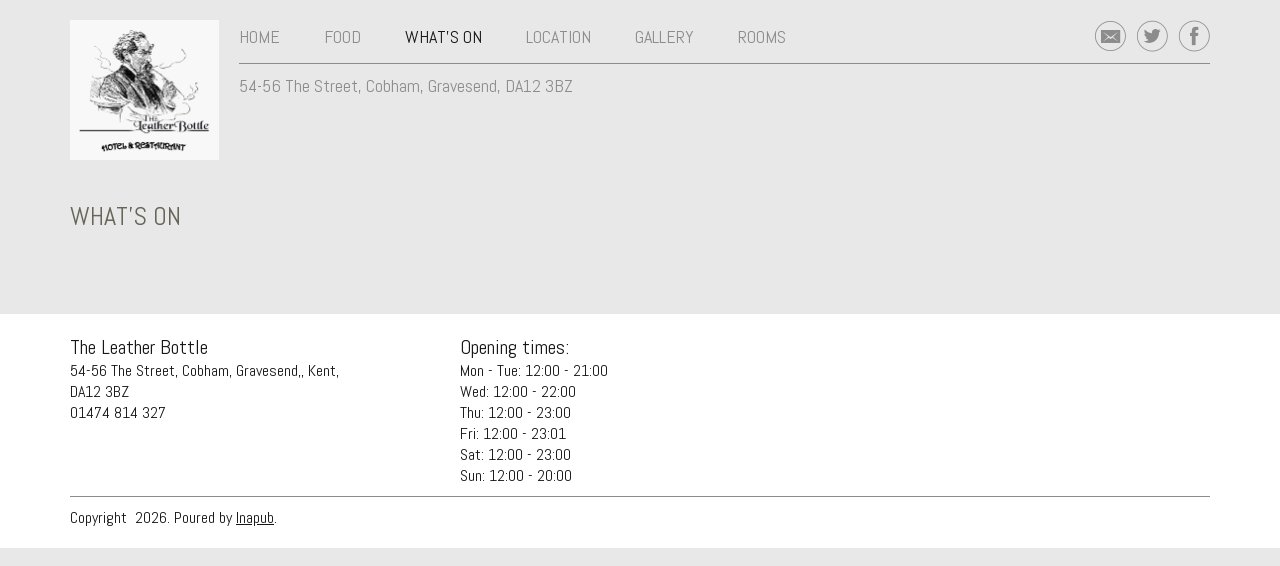

--- FILE ---
content_type: text/html
request_url: https://www.theleatherbottle.pub/events
body_size: 2222
content:
<!DOCTYPE html> <html xmlns="https://www.w3.org/1999/xhtml"> <head> <meta charset="utf-8"> <title>What's On | The Leather Bottle, Gravesend,</title> <meta name="viewport" content="width=device-width, initial-scale=1.0"> <meta name="Title" content="What's On | The Leather Bottle, Gravesend,"/> <meta name="Description" content=""/> <meta name="Keywords" content="Warm Relaxing Half Timbered Traditional Inn, Pub, Cobham Gravesend kent, Real Ale, Cask Ale, Food, Accommodation"/> <link href="https://www.theleatherbottle.pub/templates/Websites/WebsiteVenue2/Versatile/css/style.css" rel="stylesheet"> <link href="/templates/websites/commonscripts/iapfonts.css" rel="stylesheet"/> <link rel="stylesheet" href="https://www.theleatherbottle.pub/templates/websites/websitevenue2/versatile/styles/basic/style.css" id="hypStyleSheet" type="text/css" media="screen"/> <link rel="stylesheet" href="//cdnjs.cloudflare.com/ajax/libs/owl-carousel/1.3.2/owl.carousel.css"/> <script type="text/javascript" src="//ajax.googleapis.com/ajax/libs/jquery/1.11.1/jquery.min.js"></script> <script src="//cdnjs.cloudflare.com/ajax/libs/owl-carousel/1.3.2/owl.carousel.js" type="text/javascript"></script> <script src="//cdnjs.cloudflare.com/ajax/libs/masonry/3.3.2/masonry.pkgd.min.js" type="text/javascript"></script> <script type="text/javascript" src="https://www.theleatherbottle.pub/templates/Websites/WebsiteVenue2/Versatile/js/scripts.js"></script> <script type="text/javascript" src="/templates/websites/commonscripts/iap.templates.common.js"></script> <script src="https://ajax.googleapis.com/ajax/libs/webfont/1.5.18/webfont.js"></script> <script>
        WebFont.load({
            google: {
                families: ['Abel', 'Lora:700']
            },
            active: function () {
                masonryCheck.fontsLoaded();
            }
        });

        var serverVenueId = parseInt(15573);
        var templateUrlRoot = "https://www.theleatherbottle.pub/templates/Websites/WebsiteVenue2/Versatile/";

    </script> <style type="text/css" class="custom-style"> </style> <script type='text/javascript'>
// Google Analytics
var _gaq = _gaq || [];
_gaq.push(['_setAccount', 'UA-8454675-1']);
_gaq.push(['_setDomainName', 'www.theleatherbottle.pub']);
_gaq.push(['_setAllowLinker', true]);
_gaq.push(['_trackPageview']);
(function () {
    var ga = document.createElement('script');
    ga.type = 'text/javascript';
    ga.async = true;
    ga.src = ('https:' == document.location.protocol ? 'https://ssl' : 'https://www') + '.google-analytics.com/ga.js';
    var s = document.getElementsByTagName('script')[0];
    s.parentNode.insertBefore(ga, s);
})();

</script>
</head> <body> <header class=""> <div class="container clearfix"> <div class="module logo"> <a href="/"><img alt="" src="/uploads/p0BLm1iLHnw/Leather%20Bottle%20Logo.png"/></a> </div> <div class="text-header"> <div class="venue-name"> <a href="/">The Leather Bottle</a> </div> <div class="social-icons"> <a href="mailto:info@theleatherbottle.pub" class=""> <i class="icon-email-circle"></i> </a> <a href="https://www.twitter.com/@LeatherBottle" class="" target="_blank"> <i class="icon-twitter-circle"></i> </a> <a href="https://www.facebook.com/theleatherbottlecobham" target="_blank" class=""> <i class="icon-fb-circle"></i> </a> </div> <div class="address-optional-mobile"> </div> <nav> <div class="navbar-header"> <a class="nav-toggle" data-target="#main-nav"> <div class="bar-holder"> <span class="icon-bar"></span> <span class="icon-bar"></span> <span class="icon-bar"></span> </div> <span class="current-page">current page</span> </a> </div> <div class="collapse" id="main-nav"> <ul> <li><a href="https://www.theleatherbottle.pub/index">Home</a> </li> <li><a href="https://www.theleatherbottle.pub/food">Food</a> </li> <li><a href="https://www.theleatherbottle.pub/events">What's On</a> </li> <li><a href="https://www.theleatherbottle.pub/location">Location</a> </li> <li><a href="https://www.theleatherbottle.pub/gallery">Gallery</a> </li> <li><a href="https://www.theleatherbottle.pub/rooms">Rooms</a> </li> </ul> </div> </nav> <div class="address-optional"> 54-56 The Street, Cobham, Gravesend, DA12 3BZ </div> </div> </div> </header> <section class="body events"> <div class="container"> <div class="row"> <div class="hero-image"> <div id="carousel"> </div> </div> </div> <h4 class="page-title">What's On</h4> <div class="page-content"> <br/> </div> <div class="row"> <div class="right-col"> </div> </div> </div> </section> <footer> <div class="container"> <div class="row pullout"> <div class="col-lg-4 footer-address"> <h6>The Leather Bottle</h6> 54-56 The Street, Cobham, Gravesend,, Kent, DA12&nbsp;3BZ<br/> 01474 814 327 </div> <div class="col-lg-4"> <h6>Opening times:</h6> Mon - Tue: <span class='times'>12:00 - 21:00</span><br/>Wed: <span class='times'>12:00 - 22:00</span><br/>Thu: <span class='times'>12:00 - 23:00</span><br/>Fri: <span class='times'>12:00 - 23:01</span><br/>Sat: <span class='times'>12:00 - 23:00</span><br/>Sun: <span class='times'>12:00 - 20:00</span> </div> <div class="col-lg-4"> </div> </div> <div class="hr"></div> <div class="copyright"> Copyright&nbsp; <script>document.write(new Date().getFullYear())</script>. Poured by <a href="https://www.inapub.co.uk/" target="_blank">Inapub</a>. </div> </div> </footer> <div id="media-size-helper"></div> <div id="template-type"></div> </body> </html>
<!-- 15573 Versatile Basic -->

--- FILE ---
content_type: text/css
request_url: https://www.theleatherbottle.pub/templates/Websites/WebsiteVenue2/Versatile/css/style.css
body_size: 5451
content:
.module.logo .v1,
.module.logo .v2,
.module.logo .v3,
.module.logo .v4 {
  display: none;
  height: 100%;
}
.module.logo .valign-helper {
  display: inline-block;
  vertical-align: middle;
  height: 100%;
}
/*#region Reset */
* {
  margin: 0;
  padding: 0;
  -webkit-font-smoothing: antialiased;
}
*,
*:before,
*:after {
  -webkit-box-sizing: border-box;
  -moz-box-sizing: border-box;
  box-sizing: border-box;
}
html {
  font-family: sans-serif;
  -webkit-text-size-adjust: 100%;
  -moz-text-size-adjust: 100%;
  -ms-text-size-adjust: 100%;
  text-size-adjust: 100%;
}
a {
  background: transparent;
  cursor: pointer;
  color: #171717;
}
a:focus,
a:active,
a:hover {
  outline: 0;
}
a:focus,
a:active,
a:visited {
  color: #171717;
}
a:hover {
  color: #F59002;
}
ul,
ol {
  list-style: none;
  padding: 0;
}
/*#endregion */
/*#region Framework */
#media-size-helper {
  display: none;
  font-family: "mobile";
}
@media (min-width: 768px) {
  #media-size-helper {
    font-family: "tablet";
  }
}
@media (min-width: 768px) and (min-width: 1200px) {
  #media-size-helper {
    font-family: "desktop";
  }
}
#template-type {
  display: none;
  font-family: "basic";
}
.clearfix:before {
  content: " ";
  display: table;
}
.clearfix:after {
  clear: both;
  content: " ";
  display: table;
}
.row:before {
  content: " ";
  display: table;
}
.row:after {
  clear: both;
  content: " ";
  display: table;
}
.row:before {
  content: " ";
  display: table;
}
.row:after {
  clear: both;
  content: " ";
  display: table;
}
@media (min-width: 1200px) {
  .row.pullout {
    margin-left: -15px;
    margin-right: -15px;
  }
}
@media (min-width: 1200px) {
  .col-lg-4 {
    float: left;
    width: 33.3333%;
    padding-left: 15px;
    padding-right: 15px;
  }
}
.container {
  width: 100%;
  padding: 0 10px;
  margin: 0 auto;
}
@media (min-width: 768px) {
  .container {
    width: 748px;
    padding: 0 10px;
  }
}
@media (min-width: 1200px) {
  .container {
    width: 1170px;
    padding: 0 15px;
  }
}
/*#endregion */
/*#region Global Layout */
html {
  height: 100%;
}
body {
  position: relative;
  height: 100%;
  min-width: 320px;
  background-color: #E8E8E8;
  color: #171717;
  font-family: 'Abel', sans-serif;
}
footer {
  display: block;
  width: 100%;
  background-color: white;
  margin-top: 20px;
  padding-top: 20px;
  padding-bottom: 20px;
}
footer h6 {
  font-size: 20px;
  font-weight: normal;
}
footer div[class^=col-] {
  margin-bottom: 20px;
}
@media (min-width: 1200px) {
  footer div[class^=col-] {
    margin-bottom: 0;
  }
}
@media (min-width: 1200px) {
  footer .footer-address {
    padding-right: 90px;
  }
}
h1,
h2,
h3 {
  font-family: 'Lora', serif;
}
h3 {
  font-size: 18px;
  margin-bottom: 10px;
}
div.hr {
  height: 1px;
  color: #8c8c8c;
  background-color: #8c8c8c;
  width: 100%;
  margin-top: 10px;
  margin-bottom: 10px;
}
.hidden {
  display: none;
}
section.body h3.page-title {
  font-size: 26px;
  margin-top: 5px;
}
@media (max-width: 767px) {
  section.body h4.page-title {
    display: none;
  }
}
section.body h4 {
  text-transform: uppercase;
  font-size: 26px;
  font-weight: normal;
  color: #66655a;
  margin-bottom: 20px;
}
@media (min-width: 1200px) {
  section.body .left-col {
    float: left;
    width: 790px;
    margin-right: 30px;
  }
  section.body .right-col {
    float: left;
    width: 320px;
  }
}
section.body .page-content {
  font-size: 16px;
  margin-bottom: 20px;
}
section.body .page-content h2 {
  font-size: 20px;
  margin-bottom: 5px;
}
section.body .page-content p {
  line-height: 1.25;
}
section.body .row {
  margin-bottom: 20px;
}
@media (min-width: 768px) {
  section.body.index .page-content {
    font-size: 20px;
  }
  section.body.index .page-content h2 {
    font-size: 26px;
    margin-bottom: 10px;
  }
  section.body.index .page-content p {
    line-height: 1.5;
  }
}
@media (min-width: 768px) {
  .right-col.push-down {
    margin-top: 53px;
  }
}
/*#endregion */
/*#region Colours and Fonts */
/*#endregion */
header {
  margin-top: 10px;
}
@media (min-width: 1200px) {
  header {
    margin-bottom: 20px;
    margin-top: 20px;
  }
}
@media (min-width: 768px) {
  header .container {
    position: relative;
  }
}
@media (min-width: 1200px) {
  header .container {
    display: flex;
  }
}
header .venue-name {
  font-family: 'Lora', serif;
  font-size: 24px;
  margin-top: -5px;
  float: left;
  max-width: 68%;
}
header .venue-name a {
  text-decoration: none;
}
header .venue-name a:hover,
header .venue-name a:focus,
header .venue-name a:active {
  color: inherit;
}
@media (min-width: 768px) {
  header .venue-name {
    font-size: 48px;
    max-width: none;
    margin-right: 20px;
  }
}
header .logo {
  display: none;
  margin-right: 10px;
  float: left;
}
header .logo img {
  float: left;
  max-width: 198px;
  max-height: 70px;
}
@media (min-width: 768px) {
  header .logo img {
    max-width: 250px;
    max-height: 70px;
  }
}
@media (min-width: 1200px) {
  header .logo {
    margin-right: 20px;
  }
  header .logo img {
    max-width: 350px;
    max-height: 140px;
  }
}
header .social-icons {
  float: right;
  font-size: 24px;
  margin-top: -1px;
}
header .social-icons a {
  text-decoration: none;
  color: #8c8c8c;
  float: left;
}
header .social-icons a:hover {
  color: #171717;
}
header .social-icons a + a {
  margin-left: 10px;
}
header .social-icons i[class^=icon-]:before {
  margin: 0;
}
@media (min-width: 768px) {
  header .social-icons {
    font-size: 32px;
  }
}
header .text-header {
  flex-grow: 1;
}
header .address-optional,
header .address-optional-mobile {
  color: #8c8c8c;
  font-size: 18px;
  border-bottom: 1px solid #8c8c8c;
  padding-bottom: 10px;
  clear: both;
}
@media (max-width: 767px) {
  header .address-optional,
  header .address-optional-mobile {
    margin-left: -10px;
    margin-right: -10px;
    padding-left: 10px;
    padding-right: 10px;
  }
}
@media (min-width: 768px) {
  header .address-optional,
  header .address-optional-mobile {
    border-bottom: none;
    margin-top: 10px;
  }
}
header .address-optional-mobile {
  display: block;
}
header .address-optional {
  display: none;
}
@media (min-width: 768px) {
  header .address-optional {
    display: block;
  }
  header .address-optional-mobile {
    display: none;
  }
}
header nav {
  border-bottom: 1px solid #8c8c8c;
  clear: both;
}
@media (max-width: 767px) {
  header nav {
    margin-left: -10px;
    margin-right: -10px;
    padding-left: 10px;
    padding-right: 10px;
  }
}
header nav .collapse {
  display: none;
  width: 100%;
}
header nav .collapse ul {
  background-color: white;
}
@media (max-width: 767px) {
  header nav .collapse ul {
    margin-left: -10px;
    margin-right: -10px;
    padding-left: 10px;
    padding-right: 10px;
  }
}
@media (min-width: 768px) {
  header nav .collapse ul {
    background-color: transparent;
  }
}
header nav .collapse.in {
  display: block;
}
@media (min-width: 768px) {
  header nav .collapse {
    display: block;
  }
}
header nav .navbar-header {
  margin-bottom: 10px;
  margin-top: 10px;
}
@media (min-width: 768px) {
  header nav .navbar-header {
    display: none;
  }
}
header nav .bar-holder {
  display: inline-block;
}
header nav .nav-toggle {
  width: 100%;
  display: inline-block;
}
header nav .current-page {
  text-transform: uppercase;
  font-size: 18px;
  margin-left: 5px;
}
header nav span.icon-bar {
  display: block;
  width: 20px;
  height: 3px;
  background-color: #8c8c8c;
  color: #8c8c8c;
}
header nav span.icon-bar + span.icon-bar {
  margin-top: 3px;
}
header nav a {
  text-decoration: none;
  width: 100%;
  display: inline-block;
}
header nav a,
header nav a:focus,
header nav a:active,
header nav a:visited {
  color: #8c8c8c;
}
header nav a:hover,
header nav a:focus:hover,
header nav a:active:hover,
header nav a:visited:hover {
  color: #171717;
}
header nav li {
  font-size: 18px;
  text-transform: uppercase;
  padding-top: 10px;
  padding-bottom: 10px;
  border-top: 1px solid #8c8c8c;
}
@media (max-width: 767px) {
  header nav li {
    margin-left: -10px;
    margin-right: -10px;
    padding-left: 10px;
    padding-right: 10px;
  }
}
header nav li.active a {
  color: #171717;
}
@media (min-width: 768px) {
  header nav li {
    border-top: none;
  }
  header nav li + li {
    margin-left: 40px;
  }
}
@media (min-width: 1200px) {
  header nav li {
    padding-top: 5px;
    padding-bottom: 15px;
  }
}
@media (min-width: 768px) {
  header nav li {
    display: inline-block;
  }
}
header.has-logo .logo {
  display: block;
}
header.has-logo .venue-name {
  display: none;
}
@media (min-width: 1200px) {
  header.has-logo nav {
    clear: none;
  }
}
.hero-image {
  overflow: hidden;
  text-align: center;
  position: relative;
}
@media (max-width: 767px) {
  .hero-image {
    margin-left: -10px;
    margin-right: -10px;
  }
}
.hero-image img {
  left: 100%;
  position: relative;
  margin-left: -200%;
  height: 360px;
}
@media (min-width: 768px) {
  .hero-image img {
    height: auto;
  }
}
.hero-image .owl-item {
  overflow: hidden;
}
section.body.index .hero-image {
  margin-bottom: 10px;
}
@media (min-width: 1200px) {
  section.body.index .hero-image {
    margin-bottom: 0;
  }
}
section.body.index .event-list,
section.body.index .find-us-2,
section.body.index .food-list {
  display: none;
}
section.body.index .find-us-1 iframe {
  height: 332px;
}
@media (min-width: 768px) {
  section.body.index .find-us-1 iframe {
    height: 500px;
  }
}
section.body.index .awards,
section.body.index .opening-times,
section.body.index .find-us-2 {
  background-color: white;
  padding: 10px;
  margin-bottom: 10px;
}
@media (max-width: 767px) {
  section.body.index .awards,
  section.body.index .opening-times,
  section.body.index .find-us-2 {
    margin-left: -10px;
    margin-right: -10px;
    padding-left: 10px;
    padding-right: 10px;
  }
}
section.body.index .awards img,
section.body.index .opening-times img,
section.body.index .find-us-2 img {
  max-width: 100%;
}
@media (min-width: 1200px) {
  section.body.index .awards,
  section.body.index .opening-times,
  section.body.index .find-us-2 {
    padding: 15px;
  }
}
section.body.index .find-us-2 {
  background-color: white;
}
section.body.index .find-us-2:before {
  content: " ";
  display: table;
}
section.body.index .find-us-2:after {
  clear: both;
  content: " ";
  display: table;
}
section.body.index .find-us-2:before {
  content: " ";
  display: table;
}
section.body.index .find-us-2:after {
  clear: both;
  content: " ";
  display: table;
}
section.body.index .find-us-2 .map-contact {
  line-height: 1.6;
}
section.body.index .find-us-2 iframe {
  margin-top: 10px;
  float: left;
}
section.body.index .food-aside {
  display: none;
}
.event-list .event {
  background-color: white;
  padding: 0 10px 10px;
  margin-bottom: 10px;
}
.event-list .event .event-header {
  position: relative;
  margin-left: -10px;
  margin-right: -10px;
  margin-bottom: 10px;
}
.event-list .event .event-header .event-image {
  width: 100%;
  height: 110px;
  overflow: hidden;
}
.event-list .event .event-header .event-image img {
  width: 100%;
  margin-top: -60px;
}
.event-list .event .event-header .overlay {
  background-color: rgba(0, 0, 0, 0.5);
  position: absolute;
  top: 0;
  left: 0;
  width: 100%;
  height: 100%;
}
.event-list .event .event-header .overlay .date,
.event-list .event .event-header .overlay .day {
  color: white;
  text-transform: uppercase;
  position: absolute;
}
.event-list .event .event-header .overlay .date {
  font-size: 40px;
  top: 10px;
  left: 10px;
}
.event-list .event .event-header .overlay .date .end-date {
  display: none;
}
.event-list .event .event-header .overlay .date .dash {
  display: none;
}
.event-list .event .event-header .overlay .date .break {
  display: block;
  margin-top: -10px;
}
.event-list .event .event-header .overlay .day {
  font-size: 20px;
  right: 10px;
  top: 29px;
}
.event-list .event .event-header .overlay .day .end-day {
  display: none;
}
.event-list .event .event-header.placeholder img {
  display: none;
}
.event-list .event .event-header.placeholder .overlay {
  background-color: transparent;
}
.event-list .event .title,
.event-list .event .time-span {
  display: block;
  font-size: 24px;
  margin-bottom: 10px;
}
.event-list .event .time-span .all-day {
  display: none;
}
.event-list .event.all-day .time-span .specific,
.event-list .event.multi-day .time-span .specific {
  display: none;
}
.event-list .event.all-day .time-span .all-day,
.event-list .event.multi-day .time-span .all-day {
  display: inline;
}
.event-list .event.multi-day .event-header .overlay .date .end-date,
.event-list .event.multi-day .event-header .overlay .day .end-day {
  display: inline;
}
.event-list .event .event-body {
  position: relative;
}
@media (min-width: 768px) {
  .event-list .event .event-body .title {
    max-width: 320px;
  }
  .event-list .event .event-body .time-span {
    position: absolute;
    top: 0;
    right: 0;
  }
}
.event-header.placeholder {
  background-color: #778D92;
}
.et-tv .event-header.placeholder {
  background-color: #800702;
}
.et-1 .event-header.placeholder {
  background-color: #1B5D95;
}
.food-list .course-item {
  padding-bottom: 10px;
  border-top: 1px solid #8c8c8c;
  padding-top: 30px;
}
.food-list .course-item .course-name {
  font-family: 'Lora', serif;
  font-size: 18px;
  margin-bottom: 20px;
}
.food-list .course-item .dish-item .name,
.food-list .course-item .dish-item .price {
  font-family: 'Abel', sans-serif;
  font-size: 24px;
  font-weight: normal;
}
.food-list .course-item .dish-item .name {
  float: left;
  margin-bottom: 20px;
  width: 75%;
}
.food-list .course-item .dish-item .price {
  float: right;
}
.food-list .course-item .dish-item .dish-desc {
  clear: both;
  margin-bottom: 20px;
}
.food-list .course-item .dish-item .dish-desc:empty {
  margin-bottom: 0;
}
.food-list .course-item .dish-item img.dish-badge {
  width: 15px;
}
@media (min-width: 768px) {
  .food-list .course-item .dish-item img.dish-badge {
    width: 25px;
    margin-bottom: -1px;
  }
}
.download-menus .pdf {
  margin-top: 10px;
}
.download-menus .pdf:before {
  content: " ";
  display: table;
}
.download-menus .pdf:after {
  clear: both;
  content: " ";
  display: table;
}
.download-menus .pdf:before {
  content: " ";
  display: table;
}
.download-menus .pdf:after {
  clear: both;
  content: " ";
  display: table;
}
.download-menus .pdf a {
  text-decoration: none;
}
.download-menus .pdf i {
  float: left;
  font-size: 36px;
  color: #bbb;
  margin-left: -10px;
}
.download-menus .pdf h3.name {
  font-family: 'Abel', sans-serif;
  font-size: 20px;
  font-weight: normal;
  margin-top: 5px;
}
section.body.food .menu-selector {
  margin-bottom: 20px;
}
section.body.food .menu-selector li {
  display: block;
  font-size: 24px;
  text-transform: uppercase;
}
section.body.food .menu-selector li.active {
  font-weight: bold;
}
@media (min-width: 768px) {
  section.body.food .menu-selector li {
    display: inline-block;
  }
  section.body.food .menu-selector li + li {
    margin-left: 15px;
    padding-left: 15px;
    border-left: 1px solid #8c8c8c;
  }
}
section.body.food .menu-selector .desc {
  display: none;
}
section.body.food .selected-description {
  margin-bottom: 20px;
}
section.body.food .selected-description img.dish-badge {
  width: 15px;
  margin-bottom: -3px;
}
@media (min-width: 768px) {
  section.body.food .selected-description img.dish-badge {
    width: 19px;
  }
}
section.body.food .food-aside {
  display: block;
}
@media (max-width: 767px) {
  section.body.facilities h4.title {
    display: none;
  }
}
section.body.facilities .venue-description {
  margin-bottom: 20px;
}
section.body.facilities .grouped-facilities {
  background-color: white;
  padding-top: 10px;
  padding-bottom: 10px;
}
@media (max-width: 767px) {
  section.body.facilities .grouped-facilities {
    margin-left: -10px;
    margin-right: -10px;
    padding-left: 10px;
    padding-right: 10px;
  }
}
@media (min-width: 768px) {
  section.body.facilities .grouped-facilities {
    padding: 20px;
  }
}
section.body.facilities .no-description .right-col {
  width: 100%;
}
section.body.facilities .no-description .grouped-facilities {
  background-color: transparent;
  padding-left: 0;
  padding-right: 0;
}
section.body.facilities .icon-divider {
  float: left;
  font-size: 20px;
  color: #171717;
}
@media (min-width: 768px) {
  section.body.facilities .icon-divider {
    font-size: 22px;
  }
}
section.body.facilities .icon-divider i:before {
  text-align: left;
  margin-left: 0;
}
section.body.facilities .icon-divider .icon-open-fire {
  position: relative;
  top: -6px;
}
section.body.facilities .facility-list span {
  display: block;
  font-size: 20px;
}
section.body.facilities .facility-list {
  margin-left: 50px;
}
section.body.facilities .facility-group {
  margin-bottom: 20px;
}
section.body.facilities .facility-group:before {
  content: " ";
  display: table;
}
section.body.facilities .facility-group:after {
  clear: both;
  content: " ";
  display: table;
}
section.body.facilities .facility-group:before {
  content: " ";
  display: table;
}
section.body.facilities .facility-group:after {
  clear: both;
  content: " ";
  display: table;
}
.drinks-list .drink-type-header,
.drinks-list .drink-type-subcat {
  display: none;
}
.drinks-list .drink-type-subcat h4 {
  font-size: 16px;
}
.drinks-list .drink {
  margin-bottom: 30px;
  position: relative;
}
.drinks-list .drink .pump-clip {
  background-color: white;
  width: 76px;
  height: 76px;
  text-align: center;
  float: left;
  margin-right: 10px;
}
.drinks-list .drink .pump-clip img {
  max-height: 100%;
  max-width: 100%;
  vertical-align: middle;
  display: inline-block;
}
.drinks-list .drink .pump-clip span.helper {
  height: 100%;
  display: inline-block;
  vertical-align: middle;
}
.drinks-list .drink .details .name {
  font-size: 24px;
}
.drinks-list .drink .details .brewery {
  font-size: 18px;
  position: absolute;
  top: 53px;
  left: 86px;
}
.drinks-list .drink .details .drink-desc {
  clear: both;
  padding-top: 10px;
}
@media (min-width: 768px) {
  .drinks-list .drink .pump-clip {
    width: 160px;
    height: 160px;
  }
  .drinks-list .drink .details {
    margin-left: 190px;
  }
  .drinks-list .drink .details .brewery {
    top: 6px;
    left: auto;
    right: 0;
  }
  .drinks-list .drink .details .drink-desc {
    clear: none;
  }
}
section.body.rooms .room {
  position: relative;
  margin-bottom: 30px;
  border-bottom: 1px solid #8c8c8c;
  padding-bottom: 20px;
}
section.body.rooms .room .name,
section.body.rooms .room .price {
  font-size: 24px;
  display: block;
  margin-bottom: 15px;
}
section.body.rooms .room .description {
  margin-bottom: 10px;
}
@media (max-width: 767px) {
  section.body.rooms .room .room-image-holder {
    margin-left: -10px;
    margin-right: -10px;
  }
}
section.body.rooms .room .room-image-holder img.placeholder {
  display: none;
}
@media (min-width: 768px) {
  section.body.rooms .room .price {
    position: absolute;
    top: 0;
    right: 0;
  }
}
section.body.rooms .room a.book-now {
  display: none;
}
section.body.rooms.has-booking .room a.book-now {
  display: block;
  width: 100%;
  border: 4px solid #d7d7d7;
  background-color: white;
  font-size: 26px;
  text-align: center;
  padding: 10px;
  margin-top: 10px;
}
section.body.gallery #placegallery {
  display: none;
}
section.body.gallery #placegallery img {
  float: left;
  width: 100%;
}
section.body.gallery #placegallery .holder {
  margin-bottom: 12px;
  width: 100%;
}
@media (min-width: 768px) {
  section.body.gallery #placegallery .holder {
    width: 234px;
    transition: transform 200ms;
  }
  section.body.gallery #placegallery .holder:hover {
    transform: scale(1.01, 1.01);
  }
}
@media (min-width: 1200px) {
  section.body.gallery #placegallery .holder {
    width: 276px;
  }
}
section.body.gallery #picture-popup {
  display: none;
}
section.body.location .map iframe {
  height: 332px;
}
@media (min-width: 768px) {
  section.body.location .map iframe {
    height: 500px;
  }
}
.food-serving-times,
.download-menus,
.footnote {
  background-color: white;
  margin-bottom: 10px;
  padding: 10px;
}
@media (max-width: 767px) {
  .food-serving-times,
  .download-menus,
  .footnote {
    margin-left: -10px;
    margin-right: -10px;
    padding-left: 10px;
    padding-right: 10px;
  }
}
@media (min-width: 768px) {
  .food-serving-times,
  .download-menus,
  .footnote {
    padding: 15px;
  }
}
.contact-section {
  margin-top: 20px;
}
.contact-section .instructions {
  font-family: 'Lora', serif;
  font-size: 18px;
}
.contact-section .instructions h4 {
  font-family: 'Abel', sans-serif;
}
section.body.template .contact-section {
  margin-top: 0;
}
div.contact-form {
  margin-bottom: 50px;
  margin-top: 20px;
  /*@media (min-width : @min-tablet) {
        & {
            width: 750px;
            margin: 0 auto 50px;
        }
    }*/
}
div.contact-form label,
div.contact-form input[type=text],
div.contact-form textarea {
  display: block;
}
div.contact-form .form-group {
  margin-bottom: 20px;
}
div.contact-form .form-group span.error {
  visibility: hidden;
  color: red;
}
@media (min-width: 768px) {
  div.contact-form .form-group span.error {
    float: right;
  }
}
div.contact-form .form-group.has-error span.error {
  visibility: visible;
}
div.contact-form .form-group.has-error input,
div.contact-form .form-group.has-error textarea {
  border-color: red;
}
div.contact-form label {
  margin-bottom: 5px;
}
div.contact-form input[type=text],
div.contact-form textarea {
  width: 100%;
  padding: 10px;
  border: 1px solid #8c8c8c;
  background-color: transparent;
  font-family: 'Abel', sans-serif;
  font-size: 16px;
}
div.contact-form input[type=text]:focus,
div.contact-form textarea:focus {
  outline-color: #66655a;
}
div.contact-form textarea {
  height: 150px;
}
div.contact-form .big-button {
  width: 100%;
  height: 50px;
  background: none;
  border: 4px solid #d9d9d9;
  background-color: white;
  color: #171717;
  font-family: 'Abel', sans-serif;
  font-size: 26px;
  cursor: pointer;
}
div.contact-form .big-button:hover {
  background-color: #d9d9d9;
}
div.contact-form .big-button:focus {
  outline: none;
}
div.contact-form .form-group.hp {
  display: none !important;
}
div.email-notification {
  display: none;
  text-align: center;
  margin-top: 50px;
}
div.email-notification p.error {
  display: none;
}
div.email-notification.has-error p.success {
  display: none;
}
div.email-notification.has-error p.error {
  display: block;
}
/* Radio boxes  */
input[type=radio]:not(old) {
  width: 20px;
  margin: 0;
  padding: 0;
  opacity: 0;
}
input[type=radio]:not(old) + label {
  display: inline-block;
  margin-left: -20px;
  margin-right: 20px;
  margin-top: 5px;
}
input[type=radio]:not(old) + label > span {
  display: inline-block;
  width: 20px;
  height: 20px;
  margin: 3px 7px -4px 0px;
  border: 1px solid #646464;
  border-radius: 10px;
}
input[type=radio]:not(old):checked + label > span > span {
  display: block;
  width: 10px;
  height: 10px;
  margin: 4px;
  border-radius: 5px;
  background: #646464;
}

--- FILE ---
content_type: text/css
request_url: https://www.theleatherbottle.pub/templates/websites/commonscripts/iapfonts.css
body_size: 1027
content:
@font-face {
  font-family: 'iapfonts';
  src: url('./iapfonts.eot?15862793');
  src: url('./iapfonts.eot?15862793#iefix') format('embedded-opentype'),
       url('./iapfonts.woff?15862793') format('woff'),
       url('./iapfonts.ttf?15862793') format('truetype'),
       url('./iapfonts.svg?15862793#iapfonts') format('svg');
  font-weight: normal;
  font-style: normal;
}

 
 [class^="icon-"]:before, [class*=" icon-"]:before {
  font-family: "iapfonts";
  font-style: normal;
  font-weight: normal;
  speak: none;
 
  display: inline-block;
  text-decoration: inherit;
  width: 1em;
  margin-right: .2em;
  text-align: center;
  /* opacity: .8; */
 
  /* For safety - reset parent styles, that can break glyph codes*/
  font-variant: normal;
  text-transform: none;
     
  /* fix buttons height, for twitter bootstrap */
  line-height: 1em;
 
  /* Animation center compensation - margins should be symmetric */
  /* remove if not needed */
  margin-left: .2em;
 
  /* you can be more comfortable with increased icons size */
  /* font-size: 120%; */
 
  /* Uncomment for 3D effect */
  /* text-shadow: 1px 1px 1px rgba(127, 127, 127, 0.3); */

  	/* Better Font Rendering =========== */
	-webkit-font-smoothing: antialiased;
	-moz-osx-font-smoothing: grayscale;
}
 

.icon-open-fire:before {
	content: "\e600";
}

.icon-pub-sports:before {
	content: "\e801";
}

.icon-beer-garden:before {
	content: "\e802";
}

.icon-pdf:before {
	content: "\e803";
}

.icon-dog-friendly:before {
	content: "\e804";
}

.icon-drink:before {
	content: "\e805";
}

.icon-award-winning:before {
	content: "\e806";
}

.icon-brewery:before {
	content: "\e807";
}

.icon-disabled-access:before {
	content: "\e808";
}

.icon-entertainment:before {
	content: "\e809";
}

.icon-family-friendly:before {
	content: "\e80a";
}

.icon-food:before {
	content: "\e80b";
}

.icon-tv-sports:before {
	content: "\e80d";
}

.icon-weddings:before {
	content: "\e80e";
}

.icon-wi-fi:before {
	content: "\e80f";
}

.icon-atmosphere:before {
	content: "\e810";
}

.icon-function-room:before {
	content: "\e811";
}

.icon-email-circle:before {
	content: "\e812";
}

.icon-twitter-circle:before {
	content: "\e813";
}

.icon-fb-circle:before {
	content: "\e814";
}



--- FILE ---
content_type: text/css
request_url: https://www.theleatherbottle.pub/templates/websites/websitevenue2/versatile/styles/basic/style.css
body_size: 534
content:
@media (min-width: 1200px) {
}
@media (min-width: 768px) {
}
@media (min-width: 768px) {
}
@media (min-width: 768px) {
  .event-list .event {
    background-color: transparent;
    padding: 0;
    margin-bottom: 15px;
  }
  .event-list .event:before {
    content: " ";
    display: table;
  }
  .event-list .event:after {
    clear: both;
    content: " ";
    display: table;
  }
  .event-list .event:before {
    content: " ";
    display: table;
  }
  .event-list .event:after {
    clear: both;
    content: " ";
    display: table;
  }
  .event-list .event .event-header {
    float: left;
    margin: 0 30px 0 0;
  }
  .event-list .event .event-header .event-image {
    width: 160px;
    height: 160px;
    display: block;
    overflow: hidden;
  }
  .event-list .event .event-header .event-image img {
    margin-top: 0;
    height: 100%;
    width: auto;
  }
  .event-list .event .event-header .overlay .date,
  .event-list .event .event-header .overlay .day {
    text-align: center;
    width: 100%;
  }
  .event-list .event .event-header .overlay .date {
    top: 10px;
    left: auto;
  }
  .event-list .event .event-header .overlay .day {
    top: auto;
    right: auto;
    bottom: 10px;
  }
  .event-list .event .event-body {
    float: left;
    width: 530px;
  }
}
@media (min-width: 1200px) {
  .event-list .event .event-body {
    width: 600px;
  }
}
#template-type {
  font-family: "basic";
}

--- FILE ---
content_type: application/javascript
request_url: https://www.theleatherbottle.pub/templates/websites/commonscripts/iap.templates.common.js
body_size: 2965
content:

jQuery.fn.extend({
    iapLightbox: function (isTouch) {

        // add some styles
        var lightboxStyles = ".iap-regular-lightbox .fancybox-skin { \
                                padding: 5px !important; \
                                -moz-border-radius: 0 !important; \
                                -webkit-border-radius: 0 !important; \
                                border-radius: 0 !important; }" +
            ".iap-regular-lightbox .fancybox-close { \
                                top: -15px !important; \
                                right: -15px !important; \
                                } " +
            ".iap-mobile-lightbox .fancybox-skin { \
                                padding: 0 !important; \
                                } " +
            ".fancybox-overlay { \
                                background-image: none !important; \
                                background-color: rgba(0,0,0,0.8) !important; \
                                }";

        var sheet = document.createElement("style");
        sheet.id = "lightboxCSS";
        sheet.innerHTML = lightboxStyles; // "#navbar li { width: " + w + ";}";
        document.body.appendChild(sheet);



        $(this).fancybox({
            type: "image",
            margin: isTouch ? 0 : 20,
            wrapCSS: isTouch ? "iap-mobile-lightbox" : "iap-regular-lightbox",
            arrows: !isTouch,
            closeBtn: !isTouch,
            closeClick: isTouch,
            nextEffect: isTouch ? "none" : "elastic",
            prevEffect: isTouch ? "none" : "elastic",
            afterShow: function () {
                $(".fancybox-image").bind("swipeone", function (a, b) {
                    if (b.description.indexOf("left") != -1) {
                        $.fancybox.next();
                    }
                    else
                        if (b.description.indexOf("right") != -1) {
                            $.fancybox.prev();
                        }

                });
            },
            helpers: {
                thumbs: isTouch ? null : { width: 50, height: 50 }
            },
        });
    },
    addOption: function (text, value, isDefault, isSelected) {
        var option = new Option(text, value, isDefault, isSelected);
        return $(this).append(option);
    },
});

var Utilities = {
    submitEmail: function (sender) {
        if (!$) $ = jQuery;
        console.log($(sender).parents(".contact-form").data("destination"));


        console.log("sending email");
        var comment = {};
        comment.Name = $("#txtName").val();
        comment.Phone = $("#txtPhone").val()
        comment.Email = $("#txtEmail").val();
        comment.Message = $("#txtMessage").val();
        comment.ContactByEmail = $("#rdoContactEmail").prop("checked");

        // validate ...
        $("#email-form .form-group").removeClass("has-error");
        var hasError = false;

        if (!comment.Name.length) {
            $("#txtName").parents(".form-group").addClass("has-error");
            hasError = true;
        }
        if (!comment.Phone.length) {
            $("#txtPhone").parents(".form-group").addClass("has-error");
            hasError = true;
        }
        if (!comment.Email.length) {
            $("#txtEmail").parents(".form-group").addClass("has-error");
            hasError = true;
        }
        if (!comment.Message.length) {
            $("#txtMessage").parents(".form-group").addClass("has-error");
            hasError = true;
        }


        if (hasError) {
            return;
        }



        comment.Destination = $("#email-form").data("destination");
        if (!("serverVenueId" in window)) serverVenueId = $("#email-form").data("venueid");
		
		try{
			var tpname='';
			if(tempname!=undefined&&tempname!=null)
			{
				tpname=tempname;
			}
		}catch{
			tpname= '';
		}			

        if (cotnactUsVenueId != undefined || cotnactUsVenueId != null) {
            jQuery.ajax({
                type: "POST",
                //url: 'http://' + websiteUrlsa + '/Service/Booking.asmx/SendContactMail',
				url: window.location.protocol + '//' + websiteUrlsa + '/Service/Booking.asmx/SendContactMail',
                data: "{ venueId: '" + cotnactUsVenueId + "', token: '" + contactUsToken + "', name: '" + comment.Name +
                   // "', email: '" + comment.Email + "', tel: '" + comment.Phone + "', message: '" + comment.Message + "', methodEmail: '" + comment.ContactByEmail + "'}",
				     "', email: '" + comment.Email + "', tel: '" + comment.Phone + "', message: '" + comment.Message + "', methodEmail: '" + comment.ContactByEmail + "', template: '" + tpname + "'}",
                contentType: "application/json; charset=utf-8",
                dataType: "json",
                success: function (r) {
                    $("#email-form").hide();
                    $(".email-notification").show();
                },
                error: function (r) {
                    $("#email-form").hide();
                    $(".email-notification").addClass("has-error").show();
                },
                failure: function (r) {
                    $("#email-form").hide();
                    $(".email-notification").addClass("has-error").show();
                }
            });
        }
        else {
            $.ajax("/Service/PubsiteService.svc/WriteVisitorComment", {
                contentType: "application/json",
                method: "POST",
                dataType: "json",
                data: JSON.stringify({ comment: comment, venueId: serverVenueId }),
            }).complete(function (data) {
                console.log(data.responseJSON.d);
            }).success(function (data) {
                // notify the user
                $("#email-form").hide();
                if (data.d)
                    $(".email-notification").show();
                else
                    $(".email-notification").addClass("has-error").show();

            }).error(function () {
                // notify the user
                $("#email-form").hide();
                $(".email-notification").addClass("has-error").show();
            });

        }
    },

    initEviivoForm: function () {
        var $ = jQuery;
        $("#startdate").datepicker({
            dateFormat: 'dd-mm-yy',
            onSelect: showDays,
            onClose: function (selectedDate) {
                var dParts = selectedDate.split('-');
                var in1Days = new Date(dParts[2] + '/' + dParts[1] + '/' + (+dParts[0] + 1));
                $("#enddate").datepicker("option", "minDate", in1Days);
                $("#enddate").datepicker("show");
            },
            minDate: 0,
            altFormat: "yy-mm-dd",
            altField: "#startdate1",
            //  showOn: "both"
        });

        $("#enddate").datepicker({
            dateFormat: 'dd-mm-yy',
            onSelect: showDays,
            minDate: 0,
            altFormat: "yy-mm-dd",
            altField: "#enddate1",
            //showOn: "both"
        });

        // setup the triggers
        $(".ui-datepicker-trigger").click(function () {
            $(this).siblings(".hasDatepicker").datepicker("show");
        });

        function showDays() {
            var start = $('#startdate').datepicker('getDate');
            var end = $('#enddate').datepicker('getDate');
            if (!start || !end) return;
            var days = (end - start) / 1000 / 60 / 60 / 24;
            $('#num-nights').val(days).show();
            $("#number-nights-title").text("Number of nights");
        }

        // Formating the date
        var date = new Date(),
            output = document.getElementById('output'),
            dateString = (date.getMonth() + 1) + "/" + date.getDate() + "/" + date.getFullYear().toString().substr(2, 2);

        // set the default arrival date to today
        // $("#startdate").datepicker('setDate', date);

        $("#startdate,#enddate").blur(function () {
            $("#startdate,#enddate").removeClass("invalid");
        });

        // remove the visible form fields that are not required for the post
        $('#availabilitySearchResults').submit(function () {

            if ($.trim($("#startdate").val()) === "") {
                $("#startdate").addClass("invalid");
                return false;
            }
            if ($.trim($("#enddate").val()) === "") {
                $("#enddate").addClass("invalid");
                return false;
            }
            else {
                $("#startdate,#enddate").removeClass("invalid");
                $('#startdate,#enddate', this).attr('name', '');
                $('#startdate,#enddate', this).attr('value', '');
                return true;
            }

        });


    }

};

jQuery.fn.insertAt = function (index, element) {
    var lastIndex = this.children().size()
    if (index < 0) {
        index = Math.max(0, lastIndex + 1 + index)
    }
    this.append(element)
    if (index < lastIndex) {
        this.children().eq(index).before(this.children().last())
    }
    return this;
}





--- FILE ---
content_type: application/javascript
request_url: https://www.theleatherbottle.pub/templates/Websites/WebsiteVenue2/Versatile/js/scripts.js
body_size: 3066
content:
$(document).ready(function () {
    //if (MediaSize() != MediaSize.Sizes.Mobile)
    //    swapAddressAndMenu();

    // copy address content
    $(".address-optional-mobile").append($(".address-optional").html());

    // check for logo
    if ($(".module.logo img").length > 0 && $(".module.logo img").attr("src") != "") {
        $("header").addClass("has-logo");
    }

    $("a.nav-toggle").click(function () {
        var targetId = $(this).data("target");
        $(targetId).toggleClass("in");
    });

    // set the "active" class on current nav item
    $("#main-nav").find("a[href='" + document.URL + "']").parent("li").addClass("active");
    var pageName = $("#main-nav li.active a").text();
    $(".current-page").text(pageName);


    // switch facilities list if not description present
    if ($("section.facilities .variable-facilities-content .venue-description, section.facilities .variable-facilities-content .page-content").length == 0) {
        $("section.facilities .variable-facilities-content").addClass("no-description");
    }

    // rooms page - show & initialise buttons that scroll to booking module
    if ($("section.rooms .booking-module").length > 0) {
        $("section.rooms").addClass("has-booking");
        $(".room-list a.book-now").click(function () {
            $('html, body').animate({
                scrollTop: $("#booking-module").offset().top
            }, 500);
        });
    }

    //drinks 
    groupDrinks();

    // carousel
    $("div#carousel").owlCarousel({
        navigation: false,
        slideSpeed: 300,
        paginationSpeed: 1000,
        rewindSpeed: 600,
        singleItem: true,
        autoPlay: 5000,


    });

    initialiseFoodMenu();

    // ready for masonry layout
    masonryCheck.docReady();

    // mobile hover fix
    var isTouch = !!("ontouchstart" in window) || window.navigator.msMaxTouchPoints > 0;
    if (isTouch) {
        hoverTouchUnstick();
    }


});

function generateFoodBadges() {
    var spicy = { src: "(HOT)", img: templateUrlRoot + "img/chilliSymbol.png" };
    var veg = { src: "(V)", img: templateUrlRoot + "img/VegetarianSymbol.png" };

    function getTag(imgSrc) {
        return "<img src='" + imgSrc + "' class='dish-badge' />";
    }

    $(".dish-item .name, .menu-selector .desc").each(function () {

        $(this).html($(this).html().replace(spicy.src, getTag(spicy.img)));
        $(this).html($(this).html().replace(veg.src, getTag(veg.img)));

    });
}

function swapAddressAndMenu() {
    $("nav").insertBefore(".address-optional");


}

var MediaSize = function () {
    var result = $("#media-size-helper").css("font-family");
    result = result.replace(/"/g, ''); // because MS Edge is still odd!
    return result;
};

MediaSize.Sizes = {
    Mobile: "mobile", Tablet: "tablet", Desktop: "desktop"
};

var TemplateType = function () {
    var result = $("#template-type").css("font-family");
    result = result.replace(/"/g, ''); // because MS Edge is still odd!
    return result;
};

var _isDocReady = false;
var _isFontReady = false;
var masonryCheck = function () {
    // optional masonry
    // can only be applied if the font is loaded and the document is ready and we're using the masonry template
    if (_isDocReady && _isFontReady && TemplateType() == "ev-masonry") {
        $(".footnote").clone().appendTo(".event-container");
        //    $(".event-container").insertAt(2, $(".footnote").clone());
        $(".event-container").masonry({
            itemSelector: '.event, .footnote',
            gutter: 30,
        });

        isMasonryDone = true;
    }
}



masonryCheck.fontsLoaded = function () {
    _isFontReady = true;
    masonryCheck();

};
masonryCheck.docReady = function () {
    _isDocReady = true;
    masonryCheck();
};

function initialiseFoodMenu() {

    relocateDishes();

    // food menu icon replacement
    generateFoodBadges();

    // if only one menu ...
    if ($(".food .menu-selector li").length < 2) {
        $(".food .menu-selector").hide();
    }
    else {
        $(".food .our-menu").hide();
    }

    // initial state
    var $selected = $(".food .menu-selector li").first();
    var menuId = function () {
        return $selected.find("a").data("menu-id");
    };

    setActiveLink();
    setSelectedText();
    showCourses();

    // menu selected
    $("body").on("click", ".food .menu-selector a", function () {
        $selected = $(this).parent();

        setActiveLink();
        setSelectedText();
        $(".course-header").removeClass("active");
        showCourses();
    });

    // course selected
    $("body").on("click", ".food .course-header", function () {

        var isCurrentActive = $(this).hasClass("active");

        $(".course-header").removeClass("active");
        if (!isCurrentActive) {
            $(this).addClass("active");

        }

        var $holder = $(this).parent();
        var btn = this;
        $(".course-holder").find(".course-dishes").slideUp("fast"); // close all others
        if (!isCurrentActive) $(this).siblings(".course-dishes").slideDown("fast", function () {
            scrollToElement(btn);
        }); // open this one;



    });

    function setActiveLink() {
        $(".food .menu-selector li").removeClass("active");
        $selected.addClass("active");
    }

    function setSelectedText() {
        $(".food .selected-description").html($selected.find("span.desc").html());
    }

    function showCourses() {

        $(".course-holder").hide(); //.find(".course-dishes").hide();

        var $currentCourse = $(".course-header[data-menu-id=" + menuId() + "]").parents(".course-holder").show();
        //if (!isMobile()) {
        //    $("a.course-header[data-menu-id=" + menuId() + "]").first().addClass("active");
        //    $currentCourse.last().find(".course-dishes").show();
        //}


    }

    function relocateDishes() {
        $(".course-header").each(function () {
            var courseId = $(this).data("course-id");
            var $courseHolder = $(this).siblings(".course-dishes");
            $(".dish-item[data-course-id=" + courseId + "]").each(function () {
                $courseHolder.append(this);
                $(this).show();
            });
        });
    }
}

function hoverTouchUnstick() {

    // Loop through each stylesheet
    for (var sheetI = document.styleSheets.length - 1; sheetI >= 0; sheetI--) {
        var sheet = document.styleSheets[sheetI];
        // Verify if cssRules exists in sheet
        if (sheet.cssRules) {
            // Loop through each rule in sheet
            for (var ruleI = sheet.cssRules.length - 1; ruleI >= 0; ruleI--) {
                var rule = sheet.cssRules[ruleI];
                // Verify rule has selector text
                if (rule.selectorText) {
                    // Replace hover psuedo-class with active psuedo-class
                    rule.selectorText = rule.selectorText.replace(":hover", ":active");
                }
            }
        }
    }

}

function groupDrinks() {




    var types = [];
    var subcats = [];
    $("section.drinks .drinks-list .drink").each(function (i) {

        // get all the types and subcats
        var thisType = $(this).data("drink-type");
        if (types.indexOf(thisType) == -1) types.push(thisType);
        var thisSubcat = $(this).data("drink-subcat");
        if (subcats.indexOf(thisSubcat) == -1) subcats.push(thisSubcat);


    });


    console.log(types, subcats);
    types.forEach(function (e) {
        $(".drink-type-header[data-drink-type='" + e + "']").first().show();
    })
    if ($(".drinks-list").data("use-subcats")) {
        subcats.forEach(function (e) {
            $(".drink-type-subcat[data-drink-subcat='" + e + "']").first().show();
        })
    }
}